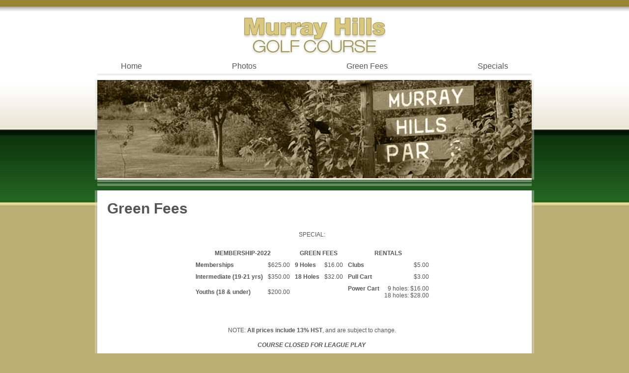

--- FILE ---
content_type: text/html; charset=ascii
request_url: https://murrayhillsgolfcourse.com/fees.html
body_size: 1703
content:
<!DOCTYPE html>
<html xmlns:fb="https://www.facebook.com/2008/fbml" xmlns:og="http://ogp.me/ns#">
<head>
  <title>Murray Hills Golf Course - Home</title>
  <link href="css/murrayhills.css" rel="stylesheet" type="text/css">
  <meta content="Murray Hills Golf Course" property="og:title">
  <meta content="website" property="og:type">
  <meta content="https://murrayhillsgolfcourse.com/" property="og:url">
  <meta content="https://murrayhillsgolfcourse.com/logo.png" property="og:image">
  <meta content="Golf Course" property="og:site_name">
  <meta content="ryan.covert" property="fb:admins">
  <meta content="Murray Hills is Quinte West's only 18 hole, par 3. It was designed by Dick and Agnes Pirson and opened in 1972 with 9 holes. It was sold to the present owners, Tom and Alida St. Denis, in 1987 with 11 holes. Since then, one hole was eliminated and 8 more holes were built." property="og:description">
</head>
<body>
  <div id="MainBackground">
    <div id="MainContainer">
      <div id="title">
        &nbsp;
      </div>
      <div id="headerlinks">
        <a href="index.html">Home</a>&nbsp;&nbsp;&nbsp;&nbsp;&nbsp;&nbsp;&nbsp;&nbsp;&nbsp;&nbsp;&nbsp;&nbsp;&nbsp;&nbsp;&nbsp;&nbsp;&nbsp;&nbsp;&nbsp;&nbsp;&nbsp;&nbsp;&nbsp;&nbsp;&nbsp;&nbsp;&nbsp;&nbsp;&nbsp;&nbsp;&nbsp;&nbsp;&nbsp;&nbsp;&nbsp;&nbsp;&nbsp;&nbsp;&nbsp;&nbsp;&nbsp;&nbsp;&nbsp;&nbsp;&nbsp;&nbsp;&nbsp;&nbsp;&nbsp;&nbsp;&nbsp;&nbsp;&nbsp;&nbsp;&nbsp;&nbsp;&nbsp;&nbsp;&nbsp;&nbsp; <a href="photos.html">Photos</a>&nbsp;&nbsp;&nbsp;&nbsp;&nbsp;&nbsp;&nbsp;&nbsp;&nbsp;&nbsp;&nbsp;&nbsp;&nbsp;&nbsp;&nbsp;&nbsp;&nbsp;&nbsp;&nbsp;&nbsp;&nbsp;&nbsp;&nbsp;&nbsp;&nbsp;&nbsp;&nbsp;&nbsp;&nbsp;&nbsp;&nbsp;&nbsp;&nbsp;&nbsp;&nbsp;&nbsp;&nbsp;&nbsp;&nbsp;&nbsp;&nbsp;&nbsp;&nbsp;&nbsp;&nbsp;&nbsp;&nbsp;&nbsp;&nbsp;&nbsp;&nbsp;&nbsp;&nbsp;&nbsp;&nbsp;&nbsp;&nbsp;&nbsp;&nbsp;&nbsp; <a href="fees.html">Green Fees</a>&nbsp;&nbsp;&nbsp;&nbsp;&nbsp;&nbsp;&nbsp;&nbsp;&nbsp;&nbsp;&nbsp;&nbsp;&nbsp;&nbsp;&nbsp;&nbsp;&nbsp;&nbsp;&nbsp;&nbsp;&nbsp;&nbsp;&nbsp;&nbsp;&nbsp;&nbsp;&nbsp;&nbsp;&nbsp;&nbsp;&nbsp;&nbsp;&nbsp;&nbsp;&nbsp;&nbsp;&nbsp;&nbsp;&nbsp;&nbsp;&nbsp;&nbsp;&nbsp;&nbsp;&nbsp;&nbsp;&nbsp;&nbsp;&nbsp;&nbsp;&nbsp;&nbsp;&nbsp;&nbsp;&nbsp;&nbsp;&nbsp;&nbsp;&nbsp;&nbsp; <a href="specials.html">Specials</a>
      </div>
      <div id="headerphoto">
        <table cellpadding="0" cellspacing="0" class="shadowedBox width=">
          <tbody>
            <tr>
              <td class="topLeft">&nbsp;</td>
              <td class="top">&nbsp;</td>
              <td class="topRight">&nbsp;</td>
            </tr>
            <tr>
              <td class="left">&nbsp;</td>
              <td class="middle" height="200"><img src="images/imagestrip1.png"></td>
              <td class="right">&nbsp;</td>
            </tr>
            <tr>
              <td class="bottomLeft">&nbsp;</td>
              <td class="bottom">&nbsp;</td>
              <td class="bottomRight">&nbsp;</td>
            </tr>
          </tbody>
        </table>
      </div>
      <div id="content">
        <table cellpadding="0" cellspacing="0" class="shadowedBox width=">
          <tbody>
            <tr>
              <td class="topLeft">&nbsp;</td>
              <td class="top">&nbsp;</td>
              <td class="topRight">&nbsp;</td>
            </tr>
            <tr>
              <td class="left">&nbsp;</td>
              <td align="left" class="middle" height="300" valign="top">
                <div id="pageContent">
                  <h1>Green Fees</h1>
                  <center>
                    <br>
                    SPECIAL: <strong></strong><br>
                    &nbsp;
                  </center>
                  <table cellpadding="0" cellspacing="10" style="margin-left: auto; margin-right: auto;">
                    <tbody>
                      <tr>
                        <th colspan="2">MEMBERSHIP-2022</th>
                        <th colspan="2">GREEN FEES</th>
                        <th colspan="2">RENTALS</th>
                      </tr>
                      <tr>
                        <td><strong>Memberships</strong></td>
                        <td align="right">$625.00</td>
                        <td><strong>9 Holes</strong></td>
                        <td align="right">$16.00</td>
                        <td><strong>Clubs</strong></td>
                        <td align="right">$5.00</td>
                      </tr>
                      <tr>
                        <td><strong>Intermediate (19-21 yrs)</strong></td>
                        <td align="right">$350.00</td>
                        <td><strong>18 Holes</strong></td>
                        <td align="right">$32.00</td>
                        <td><strong>Pull Cart</strong></td>
                        <td align="right">$3.00</td>
                      </tr>
                      <tr>
                        <td><strong>Youths (18 &amp; under)</strong></td>
                        <td align="right">$200.00</td>
                        <td>&nbsp;</td>
                        <td align="right">&nbsp;</td>
                        <td valign="top"><strong>Power Cart</strong></td>
                        <td align="right" valign="top">9 holes: $16.00<br>
                        18 holes: $28.00</td>
                      </tr>
                    </tbody>
                  </table>
                  <p>&nbsp;</p>
                  <center>
                    <br>
                    NOTE: <strong>All prices include 13% HST</strong>, and are subject to change.<br>
                    &nbsp;
                  </center>
                  <p style="text-align: center;"><strong><em>COURSE CLOSED FOR LEAGUE PLAY</em></strong>&nbsp;</p>
                  <p style="text-align: center;">Monday &amp; Wednesday Evenings at 5:00 p.m.</p>
                  <center>
                    <strong><em>We have mens and ladies and mixed senior leagues, call for info!</em></strong>
                  </center>
                  <center>
                    &nbsp;
                  </center>
                  <center>
                    <br>
                    <br>
                    <br>
                    &nbsp;
                  </center>
                  <p>&nbsp;</p>
                  <center>
                    <strong><em>LOCAL RULES IN EFFECT</em></strong><br>
                    &nbsp;
                  </center>
                  <p>&nbsp;&nbsp;</p>
                  <center>
                    <em><strong>Any questions, please don&#39;t hesitate to call us at 613-397-3037</strong></em>
                  </center>
                  <p>&nbsp;</p><br>
                  <br>
                  <br>
                  &nbsp;
                  <table cellpadding="0" cellspacing="0" width="100%">
                    <tbody>
                      <tr>
                        <td align="left" valign="bottom"><iframe allowtransparency="true" frameborder="0" scrolling="no" src="https://www.facebook.com/plugins/like.php?href=http%3A%2F%2Fwww.murrayhillsgolfcourse.com&amp;send=true&amp;layout=standard&amp;width=450&amp;show_faces=true&amp;action=like&amp;colorscheme=light&amp;font&amp;height=80" style="border: none; overflow: hidden; width: 450px; height: 80px;"></iframe></td>
                      </tr>
                    </tbody>
                  </table>
                </div>
              </td>
              <td class="right">&nbsp;</td>
            </tr>
            <tr>
              <td class="bottomLeft">&nbsp;</td>
              <td class="bottom">&nbsp;</td>
              <td class="bottomRight">&nbsp;</td>
            </tr>
          </tbody>
        </table>
      </div>
      <div id="footer">
        Copyright &copy; 2011 Murray Hills Golf Course. All Rights Reserved.&nbsp;&nbsp;&nbsp;Site by designGel.
      </div>
    </div>
  </div>
<script defer src="https://static.cloudflareinsights.com/beacon.min.js/vcd15cbe7772f49c399c6a5babf22c1241717689176015" integrity="sha512-ZpsOmlRQV6y907TI0dKBHq9Md29nnaEIPlkf84rnaERnq6zvWvPUqr2ft8M1aS28oN72PdrCzSjY4U6VaAw1EQ==" data-cf-beacon='{"version":"2024.11.0","token":"8c6e1dfe4a844f26b5cc4eea7d668c0e","r":1,"server_timing":{"name":{"cfCacheStatus":true,"cfEdge":true,"cfExtPri":true,"cfL4":true,"cfOrigin":true,"cfSpeedBrain":true},"location_startswith":null}}' crossorigin="anonymous"></script>
</body>
</html>


--- FILE ---
content_type: text/css;charset=UTF-8
request_url: https://murrayhillsgolfcourse.com/css/murrayhills.css
body_size: 416
content:
*
{
    margin: 0;
    padding: 0;
    font-family: Helvetica, Arial, Verdana, Sans-Serif;
    font-size: 12px;
    color: #555555;
}

html, body
{
    width: 100%;
    height: 100%;
    background-color: #bcad74;
}

#MainBackground
{
    position: absolute;
    left: 0px;
    top: 0px;
    width: 100%;
    height: 100%;
    background-image: url("../images/bg.png");
    background-position: left top;
    background-repeat: repeat-x;
}

#MainContainer
{
    width: 994px;
    height: 100%;
    margin-left: auto;
    margin-right: auto;
}

#MainContainer #title
{
    background-image: url("../images/title.png");
    background-position: left top;
    background-repeat: no-repeat;
    width: 289px;
    height: 76px;
    margin-left: auto;
    margin-right: auto;
    margin-top: 35px;
    clear: both;
}

#MainContainer #headerlinks
{
    width: 894px;
    margin-left: auto;
    margin-right: auto;
    margin-top: 15px;
    margin-bottom: 5px;
    clear: both;
    text-align: center;
}

#MainContainer #headerlinks a
{
    font-family: Trebuchet MS, Helvetica, Arial, Verdana, Sans-Serif;
    font-size: 16px;
    color: #555555;
    text-decoration: none;
}

#MainContainer #headerlinks a:hover
{
    text-decoration: underline;
}

#MainContainer #headerphoto
{
    width: 894px;
    height: 200px;
    margin-left: auto;
    margin-right: auto;
    margin-bottom: 25px;
    /*background-color: white;*/
    clear: both;
    /*border: solid 1px #EEEEEE;*/
}

#MainContainer #content
{
    width: 894px;
    min-height: 300px;
    margin-left: auto;
    margin-right: auto;
    margin-bottom: 5px;
    /*background-color: white;*/
    clear: both;
    /*border: solid 1px #EEEEEE;*/
}

#MainContainer #footer
{
    width: 894px;
    color: #FFFFFF;
    margin-left: auto;
    margin-right: auto;
    padding-bottom: 25px;
    clear: both;
    text-align: center;
    font-weight: bold;
    font-family: Trebuchet MS, Helvetica, Arial, Verdana, Sans-Serif;
}

#MainContainer #footer a
{
    color: #fbeaad;
    font-weight: bold;
    text-decoration: underline;
}

#MainContainer #footer a:hover
{
    color: #fbeaad;
    text-decoration: none;
}

.shadowedBox .top
{
    height: 5px;
    background-image: url("../images/shadow-top.png");
    background-position: left top;
    background-repeat: repeat-x;
}

.shadowedBox .left
{
    width: 5px;
    background-image: url("../images/shadow-left.png");
    background-position: left top;
    background-repeat: repeat-y;
}

.shadowedBox .right
{
    width: 5px;
    background-image: url("../images/shadow-right.png");
    background-position: left top;
    background-repeat: repeat-y;
}

.shadowedBox .bottom
{
    height: 5px;
    background-image: url("../images/shadow-bottom.png");
    background-position: left top;
    background-repeat: repeat-x;
}

.shadowedBox .middle
{
    width: 884px;
    background-color: White;
}

#MainContainer #content #pageContent
{
    width: 834px;
    padding: 20px;
}

#content h1
{
    font-size: 30px;
    font-weight: bold;
    margin-bottom: 15px;
}

#content h2
{
    font-size: 20px;
    font-weight: bold;
    margin-bottom: 15px;
}

#content p
{
    line-height: 18px;
    margin-bottom: 15px;
}

#content p a
{
    font-weight: bold;
}

.hole_in_one_table
{
    width: 100%;
}

.hole_in_one_table table table td
{
    padding: 5px;
}

.hole_in_one_table table table tr:nth-child(odd)
{
    background-color:#DDDDDD;
}
.hole_in_one_table table table tr:nth-child(even)
{
    background-color:#FFFFFF;
}

.hole_in_one_header_row
{
    background-color: #666666;
}

.hole_in_one_header_row td
{
    background-color: #666666;
    text-align: left;
    color: white;
    font-weight: bold;
}